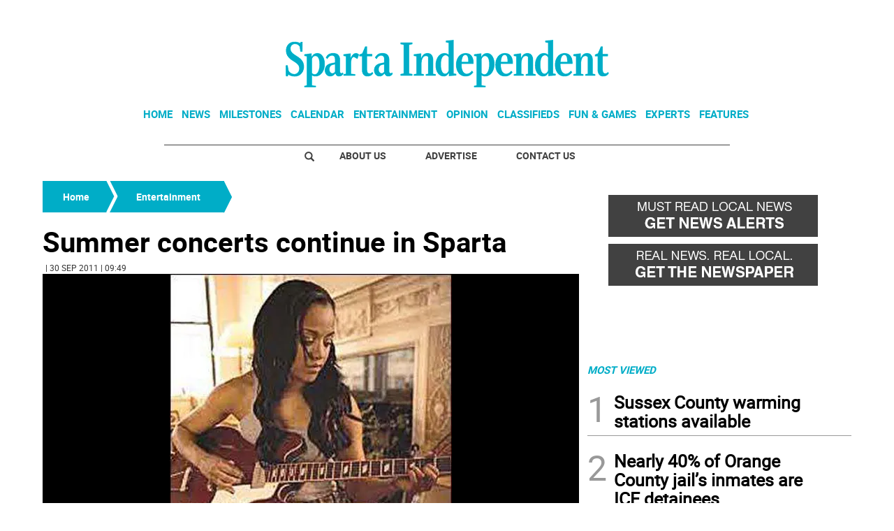

--- FILE ---
content_type: text/html
request_url: https://www.spartaindependent.com/entertainment/summer-concerts-continue-in-sparta-KSSI20110719307199999
body_size: 12931
content:
  <!doctype html>  <html class="ltr" dir="ltr" lang="en-US"> <head> <meta content="text/html; charset=UTF-8" http-equiv="content-type"> <title>Summer concerts continue in Sparta</title> <link rel="shortcut icon" href="https://www.spartaindependent.com/base-portlet/webrsrc/ctxvar/8d8d702c-3a2b-47fc-afbd-fd7947158032.jpeg"> <style amp-custom> .mln_uppercase_mln
		{
			text-transform:uppercase
		}
		
		.mln_small-caps_mln
		{
			font-variant:small-caps
		}
		</style> <meta name="description" content="Sparta  Danielia Cotton will take center stage at the Nicholson Pavilion in Dykstra Park on Friday, July 15 at 7 p.m. Cotton is returning to the Sparta Summer ..."> <meta name="title" content="Summer concerts continue in Sparta"> <meta property="og:type" content="Article"> <meta property="og:title" content="Summer concerts continue in Sparta"> <meta property="og:description" content="Sparta  Danielia Cotton will take center stage at the Nicholson Pavilion in Dykstra Park on Friday, July 15 at 7 p.m. Cotton is returning to the Sparta Summer ..."> <meta property="og:image" content="https://www.spartaindependent.com/binrepository/300x321/0c36/300d250/none/1126177/RETS/ENTERTAINMENT_307199999_AR_0_1_SI20110719307199999_MG1839732.jpg"> <meta property="og:url" content="https://www.spartaindependent.com/entertainment/summer-concerts-continue-in-sparta-KSSI20110719307199999"> <meta property="og:site_name" content="www.spartaindependent.com"> <meta name="ROBOTS" content="INDEX, FOLLOW"> <link rel="canonical" href="https://www.spartaindependent.com/entertainment/summer-concerts-continue-in-sparta-KSSI20110719307199999"> <meta name="viewport" content="width=device-width"> <meta name="twitter:card" content="summary_large_image"> <meta name="twitter:card" content="summary_large_image"> <meta name="twitter:site" content="@theSInews"> <link href="https://www.spartaindependent.com/base-portlet/webrsrc/theme/55e3489c916e4a3fab59b60f1b4b0839.css" rel="stylesheet" type="text/css"> <script type="text/javascript" src="/base-portlet/webrsrc/b9740ad96ea5b5f2db95cd4b031d9c78.js"></script> <script type="text/javascript">/*<![CDATA[*/var ITER=ITER||{};ITER.CONTEXT=ITER.CONTEXT||{};ITER.CONTEXT.sections=[{sectid:"sect-d2d0c3468542725f6abfbed6fcd4c01e"},{sectid:"sect-935c285869f5ecbab839bffcf67e8603"}];ITER.CONTEXT.isArticlePage=function(){return true};ITER.CONTEXT.articleId="SI20110719307199999";ITER.CONTEXT.contextIs=function(a){return a==="ArticlePage"};ITER.HOOK=ITER.HOOK||{};ITER.HOOK.onDisqusNewComment=function(a){};ITER.RESOURCE=ITER.RESOURCE||{};ITER.RESOURCE.Deferred=function(){var b;var a;var c=new Promise(function(e,d){b=e;a=d});c.resolve=b;c.reject=a;return c};ITER.RESOURCE.onLoad=ITER.RESOURCE.onLoad||[];ITER.RESOURCE.onInit=ITER.RESOURCE.onInit||[];ITER.RESOURCE.onLoad["util-http"]=new ITER.RESOURCE.Deferred();ITER.RESOURCE.onLoad["util-url"]=new ITER.RESOURCE.Deferred();ITER.RESOURCE.onLoad["util-cookie"]=new ITER.RESOURCE.Deferred();ITER.RESOURCE.onLoad["util-event"]=new ITER.RESOURCE.Deferred();ITER.RESOURCE.onLoad["util-message"]=new ITER.RESOURCE.Deferred();ITER.RESOURCE.onLoad.statistics=new ITER.RESOURCE.Deferred();ITER.RESOURCE.onLoad.reading=new ITER.RESOURCE.Deferred();ITER.RESOURCE.onLoad.konami=new ITER.RESOURCE.Deferred();ITER.RESOURCE.onLoad.adblock=new ITER.RESOURCE.Deferred();ITER.RESOURCE.onLoad.captcha=new ITER.RESOURCE.Deferred();ITER.RESOURCE.onLoad["iter-ui-tabs"]=new ITER.RESOURCE.Deferred();ITER.RESOURCE.onLoad["autocomplete-js"]=new ITER.RESOURCE.Deferred();ITER.RESOURCE.onLoad.form=new ITER.RESOURCE.Deferred();ITER.RESOURCE.onLoad["teaser-date"]=new ITER.RESOURCE.Deferred();ITER.RESOURCE.onLoad["search-date"]=new ITER.RESOURCE.Deferred();ITER.RESOURCE.onLoad.unregister=new ITER.RESOURCE.Deferred();ITER.RESOURCE.onLoad.recommendations=new ITER.RESOURCE.Deferred();ITER.RESOURCE.onLoad.surveys=new ITER.RESOURCE.Deferred();ITER.RESOURCE.onLoad["embed-article"]=new ITER.RESOURCE.Deferred();ITER.RESOURCE.CUSTOM=ITER.RESOURCE.CUSTOM||{};ITER.USER=ITER.USER||{};ITER.USER.id="";/*]]>*/</script> <script type="text/javascript" src="/html/js/iter-libraries/iter-util-url.js?v=4.1.17654757" defer onload="ITER.RESOURCE.onLoad['util-url'].resolve(true)"></script> <script type="text/javascript" src="/html/js/iter-libraries/iter-util-cookie.js?v=4.1.17654757" defer onload="ITER.RESOURCE.onLoad['util-cookie'].resolve(true)"></script> <script type="text/javascript" src="/html/js/iter-libraries/iter-konami.js?v=4.1.17654757" defer onload="ITER.RESOURCE.onLoad['konami'].resolve(true)"></script> <script type="text/javascript" src="/html/js/iter-libraries/iter-util-http.js?v=4.1.17654757" defer onload="ITER.RESOURCE.onLoad['util-http'].resolve(true)"></script> <script type="text/javascript" src="/html/js/iter-libraries/iter-statistics.js?v=4.1.17654757" defer onload="ITER.RESOURCE.onLoad['statistics'].resolve(true)"></script> <script type="text/javascript" src="/html/js/iter-libraries/iter-util-event.js?v=4.1.17654757" defer onload="ITER.RESOURCE.onLoad['util-event'].resolve(true)"></script> <script type="text/javascript" src="/html/js/iter-libraries/iter-reading.js?v=4.1.17654757" defer onload="ITER.RESOURCE.onLoad['reading'].resolve(true)"></script> <script type="text/javascript" src="/html/js/iter-libraries/iter-util-message.js?v=4.1.17654757" defer onload="ITER.RESOURCE.onLoad['util-message'].resolve(true)"></script> <script>/*<![CDATA[*/jQryIter.u="";/*]]>*/</script> <script type="text/javascript">/*<![CDATA[*/(function(a){a.contextSections=function(){return[{sectid:"sect-d2d0c3468542725f6abfbed6fcd4c01e"},{sectid:"sect-935c285869f5ecbab839bffcf67e8603"}]};a.contextIsArticlePage=function(){return true};a.articleId=function(){return"SI20110719307199999"};a.contextIs=function(b){if(b=="HomePage"){return false}else{if(b=="ArticlePage"){return true}else{if(b=="SearchPage"){return false}else{if(b=="SectionPage"){return false}else{if(b=="MetadataPage"){return false}}}}}}})(jQryIter);/*]]>*/</script> <script type="text/javascript" src="https://www.spartaindependent.com/base-portlet/webrsrc/theme/9b93e0eecf10705fa883ef30f3b67208.js"></script> <script type="text/javascript">/*<![CDATA[*/var disqus_shortname="thesinews";/*]]>*/</script> <script async src="https://www.googletagmanager.com/gtag/js?id=UA-29595072-1"></script> <script type="text/javascript">/*<![CDATA[*/window.dataLayer=window.dataLayer||[];function gtag(){dataLayer.push(arguments)}gtag("js",new Date());var canonical=(document.querySelector("link[rel=canonical]")||{}).href;if(typeof canonical==="undefined"){gtag("config","UA-29595072-1")}else{gtag("config","UA-29595072-1",{page_location:canonical})};/*]]>*/</script> </head> <body class=" controls-visible signed-out public-page" itemscope itemtype="http://schema.org/NewsArticle"> <script type="text/javascript">/*<![CDATA[*/jQryIter(document).on("click",".ui-accordion-header",function(){jQryIter(window).resize()});/*]]>*/</script> <div class="iter-page-frame"> <header class="iter-header-wrapper" id="iter-header-wrapper">  <div class="portlet-boundary portlet-static-end portlet-nested-portlets"> <div id="theme-6-header" class="ly-theme-6-header"> <div class="container-header container-fluid  nopadding"> <div class="container nopadding"> <div class="row top"> <div class="top-one-col col-md-12  portlet-column nopadding" id="top-one-col"> </div> <div class="top-two-col col-md-12  portlet-column nopadding" id="top-two-col"> <div id="" class="portlet-boundary portlet-static-end htmlcontainer-portlet"> <div> <script>/*<![CDATA[*/(function(e,f,g){a=e.createElement(f);m=e.getElementsByTagName(f)[0];a.src=g;a.setAttribute("async","");a.setAttribute("type","text/javascript");a.setAttribute("crossorigin","anonymous");m.parentNode.insertBefore(a,m)})(document,"script","https://adatoolbar.com/wp-json/onlineada/v1/accessibility-toolbar/e687213560c8b");/*]]>*/</script> </div> </div> <div id="" class="portlet-boundary portlet-static-end adcontainer-portlet mB20 mT20 center-table"> <div> <script async src="https://securepubads.g.doubleclick.net/tag/js/gpt.js"></script> <script>/*<![CDATA[*/window.googletag=window.googletag||{cmd:[]};googletag.cmd.push(function(){googletag.defineSlot("/359827676/SI_TopBanner",[[1,1],[728,90]],"div-gpt-ad-1614193354405-0").addService(googletag.pubads());googletag.pubads().enableSingleRequest();googletag.enableServices()});/*]]>*/</script> <div id="div-gpt-ad-1614193354405-0"> <script>/*<![CDATA[*/googletag.cmd.push(function(){googletag.display("div-gpt-ad-1614193354405-0")});/*]]>*/</script> </div> </div> </div> <div id="" class="portlet-boundary portlet-static-end htmlcontainer-portlet"> <div> <div> <a class="header-logo" href="/"> </a> </div> </div> </div> <div id="732734799" class="portlet-boundary portlet-static-end menu-portlet main-navigation"> <div id="menu_732734799" class="menu_secc "> <div class="nav-dropdown nav noSubNav"> <ul class="parent-nav lst cf"> <li class="lst-item tabnav  sect-97 sect-7ec329211cbe49532853e1fe61f5e896"> <div class="tab-grp"> <a href="/" class="tab-item lnk" title="Home"> <span class="iconBefore"></span> <strong class="sectionName">Home</strong> <span class="iconAfter"></span> </a> <span class="hasChildsIcon"></span> <div class="child-nav cf"> <ul class="lst-std lst level-2"> <div class="lst-items"> <li class="lst-item   sect-131 sect-a2fab7931864ab049880a6613cd64598"> <a href="http://strausnews.com/" rel="nofollow noopener noreferrer" class=" lnk" target="_blank" title="About Us"> <span class="iconBefore"></span> <span class="sectionName">About Us</span> <span class="iconAfter"></span> </a> </li> <li class="lst-item   sect-132 sect-4bd4c916cc888ddd63c5d5e9b802768c"> <a href="http://strausnews.com/advertise.html" rel="nofollow noopener noreferrer" class=" lnk" target="_blank" title="Advertise"> <span class="iconBefore"></span> <span class="sectionName">Advertise</span> <span class="iconAfter"></span> </a> </li> <li class="lst-item   sect-133 sect-f065ddc45d8f2e1685baf0bc581504de"> <a href="/contact-us" class=" lnk" title="Contact Us"> <span class="iconBefore"></span> <span class="sectionName">Contact Us</span> <span class="iconAfter"></span> </a> </li> <li class="lst-item   sect-134 sect-719e32d916b410c9508660cc134b5a62"> <a href="https://straussubscriptions.adperfect.com/channel/C0A801A91dfbb1B682Itt32DB51C/publication/C0A801A91da432A3CEoiL205FFD0" rel="nofollow noopener noreferrer" class=" lnk" target="_blank" title="Subscribe To Paper"> <span class="iconBefore"></span> <span class="sectionName">Subscribe To Paper</span> <span class="iconAfter"></span> </a> </li> <li class="lst-item   sect-135 sect-d9b0d5daa99976fd32ac5904530e29a0"> <a href="/sign-up-for-emails" class=" lnk" title="Sign Up for Emails"> <span class="iconBefore"></span> <span class="sectionName">Sign Up for Emails</span> <span class="iconAfter"></span> </a> </li> <li class="lst-item   sect-136 sect-fb87acb174241b40e68524b36106d1c2"> <a href="/where-to-pick-us-up" class=" lnk" title="Where to Pick Us Up"> <span class="iconBefore"></span> <span class="sectionName">Where to Pick Us Up</span> <span class="iconAfter"></span> </a> </li> <li class="lst-item   sect-137 sect-687831fd8afba321159fc2624f464fa3"> <a href="/submit-stuff" class=" lnk" title="Submit Stuff"> <span class="iconBefore"></span> <span class="sectionName">Submit Stuff</span> <span class="iconAfter"></span> </a> </li> </div> </ul> </div> </div> </li> <li class="lst-item tabnav  sect-98 sect-5d801d41995a40ef14e9979a38cbcdae"> <div class="tab-grp"> <a href="/news" class="tab-item lnk" title="News"> <span class="iconBefore"></span> <strong class="sectionName">News</strong> <span class="iconAfter"></span> </a> <span class="hasChildsIcon"></span> <div class="child-nav cf"> <ul class="lst-std lst level-2"> <div class="lst-items"> <li class="lst-item   sect-127 sect-32661e0ade1b6b5f955b8459b873645f"> <a href="/news/business" class=" lnk" title="Business"> <span class="iconBefore"></span> <span class="sectionName">Business</span> <span class="iconAfter"></span> </a> </li> <li class="lst-item   sect-128 sect-41f5692a4fb7e2ba098a7f5728dac930"> <a href="/news/local-news" class=" lnk" title="Local News"> <span class="iconBefore"></span> <span class="sectionName">Local News</span> <span class="iconAfter"></span> </a> </li> <li class="lst-item   sect-129 sect-5d65aa1d25dfeeaab91f2a376f58efa0"> <a href="/news/police-fire" class=" lnk" title="Police &amp; Fire"> <span class="iconBefore"></span> <span class="sectionName">Police &amp; Fire</span> <span class="iconAfter"></span> </a> </li> <li class="lst-item   sect-130 sect-9ebc62130032cf67847ecb9f082a2a48"> <a href="/news/sports" class=" lnk" title="Sports"> <span class="iconBefore"></span> <span class="sectionName">Sports</span> <span class="iconAfter"></span> </a> </li> </div> </ul> </div> </div> </li> <li class="lst-item tabnav  sect-100 sect-a58c292ef3a91aad953b6016689a2313"> <div class="tab-grp"> <a href="/milestones" class="tab-item lnk" title="Milestones"> <span class="iconBefore"></span> <strong class="sectionName">Milestones</strong> <span class="iconAfter"></span> </a> <span class="hasChildsIcon"></span> <div class="child-nav cf"> <ul class="lst-std lst level-2"> <div class="lst-items"> <li class="lst-item   sect-124 sect-07c7d562618df5b0d792d42d7f51f2b7"> <a href="/milestones/obituaries" class=" lnk" title="Obituaries"> <span class="iconBefore"></span> <span class="sectionName">Obituaries</span> <span class="iconAfter"></span> </a> </li> <li class="lst-item   sect-125 sect-f36bed6bda0660fa3c29a60cfe3c8b73"> <a href="/milestones/announcements" class=" lnk" title="Announcements"> <span class="iconBefore"></span> <span class="sectionName">Announcements</span> <span class="iconAfter"></span> </a> </li> <li class="lst-item   sect-126 sect-f7d5674d09a7513d9798ea80576e6df2"> <a href="/milestones/honor-roll-dean-s-list" class=" lnk" title="Honor Roll/Dean's List"> <span class="iconBefore"></span> <span class="sectionName">Honor Roll/Dean's List</span> <span class="iconAfter"></span> </a> </li> </div> </ul> </div> </div> </li> <li class="lst-item tabnav  sect-847 sect-7d7651c242f6881103dbb5c205d0fef2"> <a href="/events-calendar" class="tab-item lnk" title="Calendar"> <span class="iconBefore"></span> <span class="sectionName">Calendar</span> <span class="iconAfter"></span> </a> </li> <li class="lst-item tabnav  sect-102 sect-935c285869f5ecbab839bffcf67e8603"> <a href="/entertainment" class="tab-item lnk" title="Entertainment"> <span class="iconBefore"></span> <span class="sectionName">Entertainment</span> <span class="iconAfter"></span> </a> </li> <li class="lst-item tabnav  sect-103 sect-665f40de46d66d599701fb26780ba152"> <div class="tab-grp"> <a href="/opinion" class="tab-item lnk" title="Opinion"> <span class="iconBefore"></span> <strong class="sectionName">Opinion</strong> <span class="iconAfter"></span> </a> <span class="hasChildsIcon"></span> <div class="child-nav cf"> <ul class="lst-std lst level-2"> <div class="lst-items"> <li class="lst-item   sect-121 sect-10637bf687e38f25548abca244a73cb4"> <a href="/opinion/cartoons" class=" lnk" title="Cartoons"> <span class="iconBefore"></span> <span class="sectionName">Cartoons</span> <span class="iconAfter"></span> </a> </li> <li class="lst-item   sect-122 sect-9fe58a86746f99a3c0881df01bcf7e3b"> <a href="/opinion/columns" class=" lnk" title="Columns"> <span class="iconBefore"></span> <span class="sectionName">Columns</span> <span class="iconAfter"></span> </a> </li> <li class="lst-item   sect-123 sect-bd1861764b0a7d2e7f14483c7b03114e"> <a href="/opinion/letters-to-the-editor" class=" lnk" title="Letters to the Editor"> <span class="iconBefore"></span> <span class="sectionName">Letters to the Editor</span> <span class="iconAfter"></span> </a> </li> </div> </ul> </div> </div> </li> <li class="lst-item tabnav  sect-104 sect-4457dc032a475acd72b0c26de00d5475"> <a href="http://strausnews.marketplace.adperfect.com/" rel="nofollow noopener noreferrer" class="tab-item lnk" target="_blank" title="Classifieds"> <span class="iconBefore"></span> <span class="sectionName">Classifieds</span> <span class="iconAfter"></span> </a> </li> <li class="lst-item tabnav  sect-105 sect-4ab12566ac0b8655b55cd6809dace40e"> <div class="tab-grp"> <a href="/fun-games" class="tab-item lnk" title="Fun &amp; Games"> <span class="iconBefore"></span> <strong class="sectionName">Fun &amp; Games</strong> <span class="iconAfter"></span> </a> <span class="hasChildsIcon"></span> <div class="child-nav cf"> <ul class="lst-std lst level-2"> <div class="lst-items"> <li class="lst-item   sect-798 sect-0823b41a44d098ef00e0d042682e8966"> <a href="/pets" class=" lnk" title="Pets"> <span class="iconBefore"></span> <span class="sectionName">Pets</span> <span class="iconAfter"></span> </a> </li> </div> </ul> </div> </div> </li> <li class="lst-item tabnav  sect-106 sect-f1f24bf39861f44c384dc54c6d74ed33"> <div class="tab-grp"> <a href="/experts" class="tab-item lnk" title="Experts"> <span class="iconBefore"></span> <strong class="sectionName">Experts</strong> <span class="iconAfter"></span> </a> <span class="hasChildsIcon"></span> <div class="child-nav cf"> <ul class="lst-std lst level-2"> <div class="lst-items"> <li class="lst-item   sect-838 sect-8a11190fa71fceb57667fcdb10f1a3a4"> <a href="/experts/local-home-pros" class=" lnk" title="Local Home Pros"> <span class="iconBefore"></span> <span class="sectionName">Local Home Pros</span> <span class="iconAfter"></span> </a> </li> </div> </ul> </div> </div> </li> <li class="lst-item tabnav  sect-107 sect-349c201515822a72eb356125b0c0b14a"> <div class="tab-grp"> <a href="/features" class="tab-item lnk" title="Features"> <span class="iconBefore"></span> <strong class="sectionName">Features</strong> <span class="iconAfter"></span> </a> <span class="hasChildsIcon"></span> <div class="child-nav cf"> <ul class="lst-std lst level-2"> <div class="lst-items"> <li class="lst-item   sect-112 sect-3e74054a5b2e828f31be6acea35f3012"> <a href="/features/back-to-school" class=" lnk" title="Back to School"> <span class="iconBefore"></span> <span class="sectionName">Back to School</span> <span class="iconAfter"></span> </a> </li> <li class="lst-item   sect-664 sect-213658549f4b8518eeb19fe81be729f7"> <a href="/features/bride-guide" class=" lnk" title="Bride Guide"> <span class="iconBefore"></span> <span class="sectionName">Bride Guide</span> <span class="iconAfter"></span> </a> </li> <li class="lst-item   sect-113 sect-0102ac9f3efcc4bf84c110cd950dfd62"> <a href="/features/foodie" class=" lnk" title="Foodie"> <span class="iconBefore"></span> <span class="sectionName">Foodie</span> <span class="iconAfter"></span> </a> </li> <li class="lst-item   sect-114 sect-673193710a3bf771586f7ca1bda0362b"> <a href="/features/healthy-you" class=" lnk" title="Healthy You"> <span class="iconBefore"></span> <span class="sectionName">Healthy You</span> <span class="iconAfter"></span> </a> </li> <li class="lst-item   sect-115 sect-6d0157f80d31454f136d9b3f76c5bc3b"> <a href="/features/home-garden" class=" lnk" title="Home and Garden"> <span class="iconBefore"></span> <span class="sectionName">Home and Garden</span> <span class="iconAfter"></span> </a> </li> <li class="lst-item   sect-821 sect-03ec388e06b7feb8179bb624c5884278"> <a href="/features/senior-living" class=" lnk" title="Senior Living"> <span class="iconBefore"></span> <span class="sectionName">Senior Living</span> <span class="iconAfter"></span> </a> </li> <li class="lst-item   sect-116 sect-60f92242d69ec1fcb0f53758f088a5c3"> <a href="/features/teen" class=" lnk" title="Teen"> <span class="iconBefore"></span> <span class="sectionName">Teen</span> <span class="iconAfter"></span> </a> </li> <li class="lst-item   sect-117 sect-018a29ab92391dfac9f386884460774a"> <a href="https://strausnews.com/orangecountyinsiderguide/" rel="nofollow noopener noreferrer" class=" lnk" target="_blank" title="Orange County Insider Guide"> <span class="iconBefore"></span> <span class="sectionName">Orange County Insider Guide</span> <span class="iconAfter"></span> </a> </li> <li class="lst-item   sect-118 sect-bcb8005252cce6d80361a019a101321f"> <a href="https://strausnews.com/passaicountyinsiderguide/" rel="nofollow noopener noreferrer" class=" lnk" target="_blank" title="Passaic County Insider Guide"> <span class="iconBefore"></span> <span class="sectionName">Passaic County Insider Guide</span> <span class="iconAfter"></span> </a> </li> <li class="lst-item   sect-119 sect-36ab55fc6fbcd6a61afab8d206cf643a"> <a href="https://strausnews.com/pikecountyinsiderguide/" rel="nofollow noopener noreferrer" class=" lnk" target="_blank" title="Pike County Insider Guide"> <span class="iconBefore"></span> <span class="sectionName">Pike County Insider Guide</span> <span class="iconAfter"></span> </a> </li> <li class="lst-item   sect-120 sect-ce570b4e2924c29954792aa4bcfc98b9"> <a href="https://strausnews.com/sussexcountyinsiderguide/" rel="nofollow noopener noreferrer" class=" lnk" target="_blank" title="Sussex County Insider Guide"> <span class="iconBefore"></span> <span class="sectionName">Sussex County Insider Guide</span> <span class="iconAfter"></span> </a> </li> </div> </ul> </div> </div> </li> </ul> </div> </div> <script type="text/javascript">/*<![CDATA[*/prepareMenuJs("732734799");/*]]>*/</script> </div> </div> <div class="top-three-col col-md-12  portlet-column nopadding" id="top-three-col"> </div> <div class="top-four-col col-md-12 portlet-column nopadding" id="top-four-col"> <div id="" class="portlet-boundary portlet-static-end htmlcontainer-portlet"> <div> <div class="header-separator"></div> <ul class="html-navigation"> <li class="search-icon-wrapper"> <div class="search-icon"></div></li> <li><a class="login" href="http://strausnews.com/" target="_blank">About Us</a></li> <li class="yellow"><a class="paywall" href="http://strausnews.com/advertise.html" target="_blank">Advertise</a></li> <li class="yellow"><a class="classiffied" href="/contact-us">Contact Us</a></li> </ul> </div> </div> </div> </div> </div> </div> <div class="container-floating-header inactive"> <div class="container nopadding"> <div class="floating-header"> <div class="row top-floating"> <div class="top-floating-left-col portlet-column nopadding" id="top-floating-left-col"> <div id="" class="portlet-boundary portlet-static-end htmlcontainer-portlet mobile-menu-wrapper"> <div> <div> <div class="mobile-menu"></div> <a class="header-logo" href="/"></a> </div> </div> </div> <div id="" class="portlet-boundary portlet-static-end adcontainer-portlet mB10 mT10 center-table"> <div> <script async src="https://securepubads.g.doubleclick.net/tag/js/gpt.js"></script> <script>/*<![CDATA[*/window.googletag=window.googletag||{cmd:[]};googletag.cmd.push(function(){googletag.defineSlot("/359827676/SI_MobileTopBanner",[[320,50],[1,1]],"div-gpt-ad-1614196475730-0").addService(googletag.pubads());googletag.pubads().enableSingleRequest();googletag.enableServices()});/*]]>*/</script> <div id="div-gpt-ad-1614196475730-0"> <script>/*<![CDATA[*/googletag.cmd.push(function(){googletag.display("div-gpt-ad-1614196475730-0")});/*]]>*/</script> </div> </div> </div> <div id="" class="portlet-boundary portlet-static-end htmlcontainer-portlet html-navigation-wrapper"> <div> <ul class="html-navigation"> <li><a class="readmore" href="/sign-up-for-emails">NEWSLETTER</a></li> <li><a class="paywall" href="https://www.paypal.com/cgi-bin/webscr?cmd=_s-xclick&amp;hosted_button_id=6RU6RQF42Y32L&amp;source=url" target="_blank">DONATE</a></li> </ul> </div> </div> </div> </div> </div> </div> </div> <div class="container-menu container-fluid inactive"> <div class="row top-search"> <div class="top-search-left-col col-xs-9 col-md-11 portlet-column nopadding" id="top-search-left-col"> <div id="" class="portlet-boundary portlet-static-end htmlcontainer-portlet"> <div> </div> </div> <div id="" class="portlet-boundary portlet-static-end adcontainer-portlet"> </div> <div id="2439507600" class="portlet-boundary portlet-static-end advanced-search-portlet"> <span class="iter-field iter-field-text"> <span class="iter-field-content"> <span class="iter-field-element"> <input id="_2439507600_keywords" type="text" value="" name="keywords" inlinefield="true" class="iter-field-input iter-field-input-text" onkeydown="javascript:_2439507600_onKeyEnterSearch(event)" placeholder=""> </span> </span> </span> <span class="iter-button iter-button-submit"> <span class="iter-button-content"> <input id="_2439507600_search" type="submit" name="search" value="" class="iter-button-input iter-button-input-submit" onclick="javascript:_2439507600_onClickSearch()"> </span> </span> <script type="text/javascript">/*<![CDATA[*/function _2439507600_cleanKeywords(i){var j="";var h="";for(var f=0;f<i.length;f++){var g=i[f];if(!(g=="/"||g=="\\"||g=="~"||g=="!"||g=="("||g==")")){h+=g}else{h+=" "}}h=encodeURIComponent(h);for(var f=0;f<h.length;f++){var g=h[f];if(g=="'"){j+="%27"}else{j+=g}}return j}function _2439507600_onClickSearch(){var e=_2439507600_cleanKeywords(jQryIter("#_2439507600_keywords").val());if(e.length>0){var d="/search-results/-/search/";var f="/false/false/19840123/20260123/date/true/true/0/0/meta/0/0/0/1";window.location.href=d+e+f}}function _2439507600_onKeyEnterSearch(b){if(b.keyCode==13){_2439507600_onClickSearch()}};/*]]>*/</script> </div> </div> <div class="top-search-right-col col-xs-3 col-md-1 portlet-column nopadding" id="top-search-right-col"> <div id="" class="portlet-boundary portlet-static-end htmlcontainer-portlet"> <div> </div> </div> <div id="" class="portlet-boundary portlet-static-end htmlcontainer-portlet"> <div> <div class="close-menu"> x 
           </div> </div> </div> <div id="" class="portlet-boundary portlet-static-end htmlcontainer-portlet"> <div> </div> </div> </div> </div> <div class="row middle-menu"> <div class="middle-menu-left-col col-sm-4 portlet-column nopadding" id="top-search-left-col"> <div id="3668387188" class="portlet-boundary portlet-static-end menu-portlet"> <div id="menu_3668387188" class="menu_secc_unfolded "> <div class="nav-dropdown nav noSubNav"> <ul class="parent-nav lst cf"> <li class="lst-item tabnav  sect-43 sect-556f9a3b33cc57271d5e128c12187c66"> <div class="tab-grp"> <a href="/" class="tab-item lnk" title="Sections"> <span class="iconBefore"></span> <strong class="sectionName">Sections</strong> <span class="iconAfter"></span> </a> <span class="hasChildsIcon"></span> <div class="child-nav cf"> <ul class="lst-std lst level-2"> <div class="lst-items"> <li class="lst-item   sect-97 sect-7ec329211cbe49532853e1fe61f5e896"> <div class="tab-grp"> <a href="/" class=" lnk" title="Home"> <span class="iconBefore"></span> <strong class="sectionName">Home</strong> <span class="iconAfter"></span> </a> <span class="hasChildsIcon"></span> <div class="child-nav cf"> <ul class="lst-std lst level-3"> <div class="lst-items"> <li class="lst-item   sect-131 sect-a2fab7931864ab049880a6613cd64598"> <a href="http://strausnews.com/" rel="nofollow noopener noreferrer" class=" lnk" target="_blank" title="About Us"> <span class="iconBefore"></span> <span class="sectionName">About Us</span> <span class="iconAfter"></span> </a> </li> <li class="lst-item   sect-132 sect-4bd4c916cc888ddd63c5d5e9b802768c"> <a href="http://strausnews.com/advertise.html" rel="nofollow noopener noreferrer" class=" lnk" target="_blank" title="Advertise"> <span class="iconBefore"></span> <span class="sectionName">Advertise</span> <span class="iconAfter"></span> </a> </li> <li class="lst-item   sect-133 sect-f065ddc45d8f2e1685baf0bc581504de"> <a href="/contact-us" class=" lnk" title="Contact Us"> <span class="iconBefore"></span> <span class="sectionName">Contact Us</span> <span class="iconAfter"></span> </a> </li> <li class="lst-item   sect-134 sect-719e32d916b410c9508660cc134b5a62"> <a href="https://straussubscriptions.adperfect.com/channel/C0A801A91dfbb1B682Itt32DB51C/publication/C0A801A91da432A3CEoiL205FFD0" rel="nofollow noopener noreferrer" class=" lnk" target="_blank" title="Subscribe To Paper"> <span class="iconBefore"></span> <span class="sectionName">Subscribe To Paper</span> <span class="iconAfter"></span> </a> </li> <li class="lst-item   sect-135 sect-d9b0d5daa99976fd32ac5904530e29a0"> <a href="/sign-up-for-emails" class=" lnk" title="Sign Up for Emails"> <span class="iconBefore"></span> <span class="sectionName">Sign Up for Emails</span> <span class="iconAfter"></span> </a> </li> <li class="lst-item   sect-136 sect-fb87acb174241b40e68524b36106d1c2"> <a href="/where-to-pick-us-up" class=" lnk" title="Where to Pick Us Up"> <span class="iconBefore"></span> <span class="sectionName">Where to Pick Us Up</span> <span class="iconAfter"></span> </a> </li> <li class="lst-item   sect-137 sect-687831fd8afba321159fc2624f464fa3"> <a href="/submit-stuff" class=" lnk" title="Submit Stuff"> <span class="iconBefore"></span> <span class="sectionName">Submit Stuff</span> <span class="iconAfter"></span> </a> </li> </div> </ul> </div> </div> </li> <li class="lst-item   sect-98 sect-5d801d41995a40ef14e9979a38cbcdae"> <div class="tab-grp"> <a href="/news" class=" lnk" title="News"> <span class="iconBefore"></span> <strong class="sectionName">News</strong> <span class="iconAfter"></span> </a> <span class="hasChildsIcon"></span> <div class="child-nav cf"> <ul class="lst-std lst level-3"> <div class="lst-items"> <li class="lst-item   sect-127 sect-32661e0ade1b6b5f955b8459b873645f"> <a href="/news/business" class=" lnk" title="Business"> <span class="iconBefore"></span> <span class="sectionName">Business</span> <span class="iconAfter"></span> </a> </li> <li class="lst-item   sect-128 sect-41f5692a4fb7e2ba098a7f5728dac930"> <a href="/news/local-news" class=" lnk" title="Local News"> <span class="iconBefore"></span> <span class="sectionName">Local News</span> <span class="iconAfter"></span> </a> </li> <li class="lst-item   sect-129 sect-5d65aa1d25dfeeaab91f2a376f58efa0"> <a href="/news/police-fire" class=" lnk" title="Police &amp; Fire"> <span class="iconBefore"></span> <span class="sectionName">Police &amp; Fire</span> <span class="iconAfter"></span> </a> </li> <li class="lst-item   sect-130 sect-9ebc62130032cf67847ecb9f082a2a48"> <a href="/news/sports" class=" lnk" title="Sports"> <span class="iconBefore"></span> <span class="sectionName">Sports</span> <span class="iconAfter"></span> </a> </li> </div> </ul> </div> </div> </li> <li class="lst-item   sect-100 sect-a58c292ef3a91aad953b6016689a2313"> <div class="tab-grp"> <a href="/milestones" class=" lnk" title="Milestones"> <span class="iconBefore"></span> <strong class="sectionName">Milestones</strong> <span class="iconAfter"></span> </a> <span class="hasChildsIcon"></span> <div class="child-nav cf"> <ul class="lst-std lst level-3"> <div class="lst-items"> <li class="lst-item   sect-124 sect-07c7d562618df5b0d792d42d7f51f2b7"> <a href="/milestones/obituaries" class=" lnk" title="Obituaries"> <span class="iconBefore"></span> <span class="sectionName">Obituaries</span> <span class="iconAfter"></span> </a> </li> <li class="lst-item   sect-125 sect-f36bed6bda0660fa3c29a60cfe3c8b73"> <a href="/milestones/announcements" class=" lnk" title="Announcements"> <span class="iconBefore"></span> <span class="sectionName">Announcements</span> <span class="iconAfter"></span> </a> </li> <li class="lst-item   sect-126 sect-f7d5674d09a7513d9798ea80576e6df2"> <a href="/milestones/honor-roll-dean-s-list" class=" lnk" title="Honor Roll/Dean's List"> <span class="iconBefore"></span> <span class="sectionName">Honor Roll/Dean's List</span> <span class="iconAfter"></span> </a> </li> </div> </ul> </div> </div> </li> <li class="lst-item   sect-847 sect-7d7651c242f6881103dbb5c205d0fef2"> <a href="/events-calendar" class=" lnk" title="Calendar"> <span class="iconBefore"></span> <span class="sectionName">Calendar</span> <span class="iconAfter"></span> </a> </li> <li class="lst-item   sect-102 sect-935c285869f5ecbab839bffcf67e8603"> <a href="/entertainment" class=" lnk" title="Entertainment"> <span class="iconBefore"></span> <span class="sectionName">Entertainment</span> <span class="iconAfter"></span> </a> </li> <li class="lst-item   sect-103 sect-665f40de46d66d599701fb26780ba152"> <div class="tab-grp"> <a href="/opinion" class=" lnk" title="Opinion"> <span class="iconBefore"></span> <strong class="sectionName">Opinion</strong> <span class="iconAfter"></span> </a> <span class="hasChildsIcon"></span> <div class="child-nav cf"> <ul class="lst-std lst level-3"> <div class="lst-items"> <li class="lst-item   sect-121 sect-10637bf687e38f25548abca244a73cb4"> <a href="/opinion/cartoons" class=" lnk" title="Cartoons"> <span class="iconBefore"></span> <span class="sectionName">Cartoons</span> <span class="iconAfter"></span> </a> </li> <li class="lst-item   sect-122 sect-9fe58a86746f99a3c0881df01bcf7e3b"> <a href="/opinion/columns" class=" lnk" title="Columns"> <span class="iconBefore"></span> <span class="sectionName">Columns</span> <span class="iconAfter"></span> </a> </li> <li class="lst-item   sect-123 sect-bd1861764b0a7d2e7f14483c7b03114e"> <a href="/opinion/letters-to-the-editor" class=" lnk" title="Letters to the Editor"> <span class="iconBefore"></span> <span class="sectionName">Letters to the Editor</span> <span class="iconAfter"></span> </a> </li> </div> </ul> </div> </div> </li> <li class="lst-item   sect-104 sect-4457dc032a475acd72b0c26de00d5475"> <a href="http://strausnews.marketplace.adperfect.com/" rel="nofollow noopener noreferrer" class=" lnk" target="_blank" title="Classifieds"> <span class="iconBefore"></span> <span class="sectionName">Classifieds</span> <span class="iconAfter"></span> </a> </li> <li class="lst-item   sect-105 sect-4ab12566ac0b8655b55cd6809dace40e"> <div class="tab-grp"> <a href="/fun-games" class=" lnk" title="Fun &amp; Games"> <span class="iconBefore"></span> <strong class="sectionName">Fun &amp; Games</strong> <span class="iconAfter"></span> </a> <span class="hasChildsIcon"></span> <div class="child-nav cf"> <ul class="lst-std lst level-3"> <div class="lst-items"> <li class="lst-item   sect-798 sect-0823b41a44d098ef00e0d042682e8966"> <a href="/pets" class=" lnk" title="Pets"> <span class="iconBefore"></span> <span class="sectionName">Pets</span> <span class="iconAfter"></span> </a> </li> </div> </ul> </div> </div> </li> <li class="lst-item   sect-106 sect-f1f24bf39861f44c384dc54c6d74ed33"> <div class="tab-grp"> <a href="/experts" class=" lnk" title="Experts"> <span class="iconBefore"></span> <strong class="sectionName">Experts</strong> <span class="iconAfter"></span> </a> <span class="hasChildsIcon"></span> <div class="child-nav cf"> <ul class="lst-std lst level-3"> <div class="lst-items"> <li class="lst-item   sect-838 sect-8a11190fa71fceb57667fcdb10f1a3a4"> <a href="/experts/local-home-pros" class=" lnk" title="Local Home Pros"> <span class="iconBefore"></span> <span class="sectionName">Local Home Pros</span> <span class="iconAfter"></span> </a> </li> </div> </ul> </div> </div> </li> <li class="lst-item   sect-107 sect-349c201515822a72eb356125b0c0b14a"> <div class="tab-grp"> <a href="/features" class=" lnk" title="Features"> <span class="iconBefore"></span> <strong class="sectionName">Features</strong> <span class="iconAfter"></span> </a> <span class="hasChildsIcon"></span> <div class="child-nav cf"> <ul class="lst-std lst level-3"> <div class="lst-items"> <li class="lst-item   sect-112 sect-3e74054a5b2e828f31be6acea35f3012"> <a href="/features/back-to-school" class=" lnk" title="Back to School"> <span class="iconBefore"></span> <span class="sectionName">Back to School</span> <span class="iconAfter"></span> </a> </li> <li class="lst-item   sect-664 sect-213658549f4b8518eeb19fe81be729f7"> <a href="/features/bride-guide" class=" lnk" title="Bride Guide"> <span class="iconBefore"></span> <span class="sectionName">Bride Guide</span> <span class="iconAfter"></span> </a> </li> <li class="lst-item   sect-113 sect-0102ac9f3efcc4bf84c110cd950dfd62"> <a href="/features/foodie" class=" lnk" title="Foodie"> <span class="iconBefore"></span> <span class="sectionName">Foodie</span> <span class="iconAfter"></span> </a> </li> <li class="lst-item   sect-114 sect-673193710a3bf771586f7ca1bda0362b"> <a href="/features/healthy-you" class=" lnk" title="Healthy You"> <span class="iconBefore"></span> <span class="sectionName">Healthy You</span> <span class="iconAfter"></span> </a> </li> <li class="lst-item   sect-115 sect-6d0157f80d31454f136d9b3f76c5bc3b"> <a href="/features/home-garden" class=" lnk" title="Home and Garden"> <span class="iconBefore"></span> <span class="sectionName">Home and Garden</span> <span class="iconAfter"></span> </a> </li> <li class="lst-item   sect-821 sect-03ec388e06b7feb8179bb624c5884278"> <a href="/features/senior-living" class=" lnk" title="Senior Living"> <span class="iconBefore"></span> <span class="sectionName">Senior Living</span> <span class="iconAfter"></span> </a> </li> <li class="lst-item   sect-116 sect-60f92242d69ec1fcb0f53758f088a5c3"> <a href="/features/teen" class=" lnk" title="Teen"> <span class="iconBefore"></span> <span class="sectionName">Teen</span> <span class="iconAfter"></span> </a> </li> <li class="lst-item   sect-117 sect-018a29ab92391dfac9f386884460774a"> <a href="https://strausnews.com/orangecountyinsiderguide/" rel="nofollow noopener noreferrer" class=" lnk" target="_blank" title="Orange County Insider Guide"> <span class="iconBefore"></span> <span class="sectionName">Orange County Insider Guide</span> <span class="iconAfter"></span> </a> </li> <li class="lst-item   sect-118 sect-bcb8005252cce6d80361a019a101321f"> <a href="https://strausnews.com/passaicountyinsiderguide/" rel="nofollow noopener noreferrer" class=" lnk" target="_blank" title="Passaic County Insider Guide"> <span class="iconBefore"></span> <span class="sectionName">Passaic County Insider Guide</span> <span class="iconAfter"></span> </a> </li> <li class="lst-item   sect-119 sect-36ab55fc6fbcd6a61afab8d206cf643a"> <a href="https://strausnews.com/pikecountyinsiderguide/" rel="nofollow noopener noreferrer" class=" lnk" target="_blank" title="Pike County Insider Guide"> <span class="iconBefore"></span> <span class="sectionName">Pike County Insider Guide</span> <span class="iconAfter"></span> </a> </li> <li class="lst-item   sect-120 sect-ce570b4e2924c29954792aa4bcfc98b9"> <a href="https://strausnews.com/sussexcountyinsiderguide/" rel="nofollow noopener noreferrer" class=" lnk" target="_blank" title="Sussex County Insider Guide"> <span class="iconBefore"></span> <span class="sectionName">Sussex County Insider Guide</span> <span class="iconAfter"></span> </a> </li> </div> </ul> </div> </div> </li> </div> </ul> </div> </div> </li> </ul> </div> </div> </div> </div> <div class="middle-menu-center-col col-sm-4 portlet-column nopadding" id="middle-menu-center-col"> <div id="2517710474" class="portlet-boundary portlet-static-end menu-portlet"> <div id="menu_2517710474" class="menu_secc_unfolded "> <div class="nav-dropdown nav noSubNav"> <ul class="parent-nav lst cf"> <li class="lst-item tabnav  sect-44 sect-fbdea5731411b5b2becfd97ec3556e29"> <div class="tab-grp"> <a href="/" class="tab-item lnk" title="Do Stuff"> <span class="iconBefore"></span> <strong class="sectionName">Do Stuff</strong> <span class="iconAfter"></span> </a> <span class="hasChildsIcon"></span> <div class="child-nav cf"> <ul class="lst-std lst level-2"> <div class="lst-items"> <li class="lst-item   sect-92 sect-5bf61ee39ce663ec77dc035212b622b2"> <a href="https://straussubscriptions.adperfect.com/channel/C0A801A91dfbb1B682Itt32DB51C/publication/C0A801A91da432A3CEoiL205FFD0" rel="nofollow noopener noreferrer" class=" lnk" target="_blank" title="Subscribe to Paper"> <span class="iconBefore"></span> <span class="sectionName">Subscribe to Paper</span> <span class="iconAfter"></span> </a> </li> <li class="lst-item   sect-93 sect-1ba934ddd8159905546781c50745965c"> <a href="/sign-up-for-emails" class=" lnk" title="Sign Up for Emails"> <span class="iconBefore"></span> <span class="sectionName">Sign Up for Emails</span> <span class="iconAfter"></span> </a> </li> <li class="lst-item   sect-94 sect-7d6128bbd4d0b606df19947a0278d75b"> <a href="/where-to-pick-us-up" class=" lnk" title="Where to Pick Us Up"> <span class="iconBefore"></span> <span class="sectionName">Where to Pick Us Up</span> <span class="iconAfter"></span> </a> </li> <li class="lst-item   sect-95 sect-fc95d73225f90956c5b2a6bbb5b18c50"> <a href="/submit-stuff" class=" lnk" title="Submit Stuff"> <span class="iconBefore"></span> <span class="sectionName">Submit Stuff</span> <span class="iconAfter"></span> </a> </li> <li class="lst-item   sect-96 sect-6360459e91e5715ab1c644666dd05f4e"> <a href="http://strausnews.com/legalnotices.html" rel="nofollow noopener noreferrer" class=" lnk" target="_blank" title="Place a Classified or Legal Notice"> <span class="iconBefore"></span> <span class="sectionName">Place a Classified or Legal Notice</span> <span class="iconAfter"></span> </a> </li> </div> </ul> </div> </div> </li> </ul> </div> </div> </div> </div> <div class="middle-menu-right-col col-sm-4 portlet-column nopadding" id="middle-menu-right-col"> </div> </div> <div class="row bottom-social"> <div class="bottom-social-left-col portlet-column nopadding" id="bottom-social-left-col"> <div id="" class="portlet-boundary portlet-static-end htmlcontainer-portlet"> <div> <div class="social-network-wrapper"> <div class="social-network-label"> © COPYRIGHT 2022 STRAUS NEWS 
            </div> </div> </div> </div> </div> </div> </div> </div> </div> </header> <div class="iter-content-wrapper iter-droppable-zone" id="iter-content-wrapper"> <div id="main-content" class="content ly-catalog-detail-1" role="main"> <div class="container"> <div class="row search"> <div class="search-left-col portlet-column nopadding" id="search-left-col"> </div> </div> <div class="row top"> <div class="top-left-col col-sm-7 portlet-column nopadding" id="top-left-col"> </div> <div class="top-right-col col-sm-5 portlet-column nopadding" id="top-right-col"> </div> </div> <div class="row middle"> <div class="middle-left-col col-sm-8 portlet-column nopadding" id="middle-left-col"> <div class="row middle-one"> <div class="middle-left-col-one  portlet-column nopadding" id="middle-left-col-one"> <div id="" class="portlet-boundary portlet-static-end content-viewer-portlet last full-access norestricted"> </div> <div id="" class="portlet-boundary portlet-static-end breadcrumb-portlet mT20 advanced-68"> <ol class="iter-theme-news-breadcrumb" itemscope itemtype="http://schema.org/BreadcrumbList"> <li class="first" itemprop="itemListElement" itemscope itemtype="http://schema.org/ListItem"><a itemprop="item" href="https://www.spartaindependent.com"><span itemprop="name">Home</span></a> <meta itemprop="position" content="1"></li> <li class="last" itemprop="itemListElement" itemscope itemtype="http://schema.org/ListItem">&nbsp;<a itemprop="item" href="https://www.spartaindependent.com/entertainment"><span itemprop="name">Entertainment</span></a> <meta itemprop="position" content="2"></li> </ol> </div> <div id="" class="portlet-boundary portlet-static-end content-viewer-portlet mT20 last full-access norestricted"> <div class="template-15 detail"> <div class="left-block"> <h1 class="headline font-1 medium bold" itemprop="headline"> <span class="priority-content" mlnid="XYZ_ITR_ZYX;order=1.0">Summer concerts continue in Sparta</span> </h1> <div class="datefrom small" itemprop="dateModified"> | 30 Sep 2011 | 09:49 
             </div> </div> <div class="cl"></div> </div> </div> <div id="" class="portlet-boundary portlet-static-end content-viewer-portlet last full-access norestricted"> <div class="template-32 detail w66 m66"> <div class="left-block" itemprop="image"> <div class="multimediaMacroWrapper"> <ul class="bxMultimediaSI20110719307199999"> <div class="contentMedia art-gallery"> <figure class="cutlineShow">  <div frame="crop_detail_768x432" style="position: relative; width: 100%; padding-top: 56.25%; background-color: #000000"> <img itercontenttypein="Image" itercontenttypeout="Image" itemprop="image" src="//www.spartaindependent.com/binrepository/404x432/0c0/0d0/none/1126177/HERO/ENTERTAINMENT_307199999_AR_0_1_SI20110719307199999_MG1839732.jpg" srcset="//www.spartaindependent.com/binrepository/404x432/0c0/0d0/none/1126177/HERO/ENTERTAINMENT_307199999_AR_0_1_SI20110719307199999_MG1839732.jpg 404w,//www.spartaindependent.com/binrepository/337x360/0c0/0d0/none/1126177/HERT/ENTERTAINMENT_307199999_AR_0_1_SI20110719307199999_MG1839732.jpg 337w" width="404" height="432" style="bottom: 0; left: 0; top: 0; right: 0;
height: auto; width: auto;
max-height: 100%; max-width: 100%;
display: block; position: absolute; margin: auto;" iterimgid="SI20110719307199999" sizes="(min-width: 601px) 768px,(min-width: 501px) 600px,(min-width: 401px) 500px,(min-width: 301px) 400px,(min-width: 1px) 300px" alt="Summer concerts continue in Sparta" title="Summer concerts continue in Sparta"> </div>  <div class="cutline"> <span class="cutline-text" mlnid="XYZ_ITR_ZYX;order=1.0"> </span> </div> </figure> </div> </ul> </div> </div> <div class="cl"></div> </div> </div> </div> </div> <div class="row middle-two-three"> <div class="middle-left-col-two col-sm-7 col-md-8 col-sm-push-5 col-md-push-4 portlet-column nopadding" id="middle-left-col-two"> <div id="" class="portlet-boundary portlet-static-end adcontainer-portlet mB10 mT10 center-table"> <div> <script async src="https://securepubads.g.doubleclick.net/tag/js/gpt.js"></script> <script>/*<![CDATA[*/window.googletag=window.googletag||{cmd:[]};googletag.cmd.push(function(){googletag.defineSlot("/359827676/SI_InStoryCube",[[1,1],[300,250],[300,600]],"div-gpt-ad-1562100771763-0").addService(googletag.pubads());googletag.pubads().enableSingleRequest();googletag.pubads().collapseEmptyDivs();googletag.enableServices()});/*]]>*/</script> <div id="div-gpt-ad-1562100771763-0"> <script>/*<![CDATA[*/googletag.cmd.push(function(){googletag.display("div-gpt-ad-1562100771763-0")});/*]]>*/</script> </div> </div> </div> <div id="" class="portlet-boundary portlet-static-end content-viewer-portlet mT20 last full-access norestricted"> <div class="template-33 detail w50 m50"> <div class="left-block"> <div class="text resizable"> <div class="paragraph" mlnid="XYZ_ITR_ZYX;order=2.0"> <p>Sparta  Danielia Cotton will take center stage at the Nicholson Pavilion in Dykstra Park on Friday, July 15 at 7 p.m. Cotton is returning to the Sparta Summer Concerts, bringing her fiery blues-rock style. Inspiration for a career in music came from Cotton’s mother, a little-known jazz singer, and two aunts. The three women sang as a trio at church, igniting a passion for big belting in Cotton. Outside of church, though, her musical tastes leaned in an unlikely direction: AC/DC, Judas Priest, Led Zeppelin and Todd Rundgren. After she released her debut album in 2005, WXPN/Philadelphia and home of the nationally syndicated World Café named her Artist to Watch, slotted the soulful single “It’s Only Life” into heavy rotation, and featured her on their HD Network Broadcast of “On Stage at World Café Live.” She earned the praise of critics nationwide with the release of “Rare Child.” The Sparta Summer Concerts continue on July 22 with the return of Billy Hector. The July 29 concert will feature an All-Star Jazz Night with Mark Egan, Nick Rolfe, John Hart, Kermit Driscoll, Jeff Ciampa, Karl Latham and Jon Werking. Patrick Fitzsimmons will perform on Aug. 5 and Geoff Doubleday will be performing on Aug. 12 with the David Keyes Band. All events are rain or shine. In the event of rain, the concert will relocate to Sparta High School. For more information visit <a href="http://www.spartaarts.org">www.spartaarts.org</a>.</p> </div> </div> </div> <div class="cl"></div> </div> </div> </div> <div class="middle-left-col-three col-sm-5 col-md-4 col-sm-pull-7 col-md-pull-8 portlet-column nopadding" id="middle-left-col-three"> <div class="portlet-boundary portlet-static-end portlet-nested-portlets mL15 mR15 mT20"> <div id="main-content" class="content ly-catalog-one-column" role="main"> <div class="container-fluid nopadding"> <div class="row top"> <div class="one-column-one-col portlet-column nopadding" id="one-column-one-col"> <div id="" class="portlet-boundary portlet-static-end content-viewer-portlet last full-access norestricted"> <div class="template-75 detail w33"> <ul class="social-options"> <li> <a href="https://www.facebook.com/sharer/sharer.php?u=http://www.spartaindependent.com/entertainment/summer-concerts-continue-in-sparta-KSSI20110719307199999" target="_blank" title="Facebook" itemprop="sameAs"> <i class="icon-facebook"></i> <b>Facebook</b> </a> </li> <li> <a href="https://twitter.com/intent/tweet?text=Summer concerts continue in Sparta&amp;url=http://www.spartaindependent.com/entertainment/summer-concerts-continue-in-sparta-KSSI20110719307199999" target="_blank" title="Twitter" itemprop="sameAs"> <i class="icon-twitter"></i> <b>Twitter</b> </a> </li> <li> <a href="#disqus_thread" class="btn-icon-comment" title="Comments"> <i class="glyphicon glyphicon-comment"></i> <b>Comentários</b> </a> </li> </ul> </div> </div> <div id="" class="portlet-boundary portlet-static-end content-viewer-portlet last full-access norestricted"> <div class="template-25"> <div class="controls"> <span class="increaseTextSize"></span> <span class="decreaseTextSize"></span> </div> <a href="mailto:?subject=&quot;Summer concerts continue in Sparta&quot;&amp;body=Summer concerts continue in Sparta. http://www.spartaindependent.com/entertainment/summer-concerts-continue-in-sparta-KSSI20110719307199999"> <span class="icoMail"></span> </a> <span class="icoDisqus"> </span> </div> </div> <div id="" class="portlet-boundary portlet-static-end article-topics-portlet advanced-26"> </div> <div id="2887591122" class="portlet-boundary portlet-static-end related-viewer-portlet mT10 advanced-30"> </div> </div> </div> </div> </div> </div> </div> </div> <div class="row middle-four"> <div class="middle-four-col-four portlet-column nopadding" id="middle-four-col-four"> <div id="" class="portlet-boundary portlet-static-end disqus-comments-portlet"> <div id="disqus_thread"></div> <script type="text/javascript">/*<![CDATA[*/var disqus_title="summer-concerts-continue-in-sparta";var disqus_identifier="JASI20110719307199999";var disqus_url="";if(disqus_url==""){if(jQryIter("link[rel=canonical]").size()>0){disqus_url=jQryIter("link[rel=canonical]").attr("href")}elsedisqus_url=document.URL};/*]]>*/</script> </div> </div> </div> </div> <div class="middle-right-col col-sm-4 portlet-column nopadding" id="middle-right-col"> <div id="" class="portlet-boundary portlet-static-end adcontainer-portlet mT20 center-table"> <div> <script async src="https://securepubads.g.doubleclick.net/tag/js/gpt.js"></script> <script>/*<![CDATA[*/window.googletag=window.googletag||{cmd:[]};googletag.cmd.push(function(){googletag.defineSlot("/359827676/SI_MobileCube1",[[1,1],[300,250],[300,600]],"div-gpt-ad-1613763399978-0").addService(googletag.pubads());googletag.pubads().enableSingleRequest();googletag.enableServices()});/*]]>*/</script> <div id="div-gpt-ad-1613763399978-0"> <script>/*<![CDATA[*/googletag.cmd.push(function(){googletag.display("div-gpt-ad-1613763399978-0")});/*]]>*/</script> </div> </div> </div> <div id="" class="portlet-boundary portlet-static-end htmlcontainer-portlet mT20 mB20"> <div> <div class="static-images"> <a href="/sign-up-for-emails"> <div class="static-image-newsletter-2"> <span style="display: none;">Get News Alerts</span> </div></a> <a href="https://straussubscriptions.adperfect.com/channel/C0A801A91dfbb1B682Itt32DB51C/publication/C0A801A91da432A3CEoiL205FFD0" target="_blank"> <div class="static-image-newspaper-2"> <span style="display: none;">Get the Newspaper</span> </div></a> </div> </div> </div> <div id="" class="portlet-boundary portlet-static-end adcontainer-portlet mT20 center-table"> <div> <script async src="https://securepubads.g.doubleclick.net/tag/js/gpt.js"></script> <script>/*<![CDATA[*/window.googletag=window.googletag||{cmd:[]};googletag.cmd.push(function(){googletag.defineSlot("/359827676/SI_MobileCube2",[[1,1],[300,250],[300,600]],"div-gpt-ad-1613763442889-0").addService(googletag.pubads());googletag.pubads().enableSingleRequest();googletag.enableServices()});/*]]>*/</script> <div id="div-gpt-ad-1613763442889-0"> <script>/*<![CDATA[*/googletag.cmd.push(function(){googletag.display("div-gpt-ad-1613763442889-0")});/*]]>*/</script> </div> </div> </div> <div id="" class="portlet-boundary portlet-static-end adcontainer-portlet mT20 center-table"> <div> <script async src="https://securepubads.g.doubleclick.net/tag/js/gpt.js"></script> <script>/*<![CDATA[*/window.googletag=window.googletag||{cmd:[]};googletag.cmd.push(function(){googletag.defineSlot("/359827676/SI_MobileCube3",[[300,600],[300,250],[1,1]],"div-gpt-ad-1613763484867-0").addService(googletag.pubads());googletag.pubads().enableSingleRequest();googletag.enableServices()});/*]]>*/</script> <div id="div-gpt-ad-1613763484867-0"> <script>/*<![CDATA[*/googletag.cmd.push(function(){googletag.display("div-gpt-ad-1613763484867-0")});/*]]>*/</script> </div> </div> </div> <div id="" class="portlet-boundary portlet-static-end adcontainer-portlet mT20 center-table"> <div> <script async src="https://securepubads.g.doubleclick.net/tag/js/gpt.js"></script> <script>/*<![CDATA[*/window.googletag=window.googletag||{cmd:[]};googletag.cmd.push(function(){googletag.defineSlot("/359827676/SI_Cube1",[[300,600],[1,1],[300,250]],"div-gpt-ad-1613763179803-0").addService(googletag.pubads());googletag.pubads().enableSingleRequest();googletag.enableServices()});/*]]>*/</script> <div id="div-gpt-ad-1613763179803-0"> <script>/*<![CDATA[*/googletag.cmd.push(function(){googletag.display("div-gpt-ad-1613763179803-0")});/*]]>*/</script> </div> </div> </div> <div id="" class="portlet-boundary portlet-static-end adcontainer-portlet mT20 center-table"> <div> <script async src="https://securepubads.g.doubleclick.net/tag/js/gpt.js"></script> <script>/*<![CDATA[*/window.googletag=window.googletag||{cmd:[]};googletag.cmd.push(function(){googletag.defineSlot("/359827676/SI_Cube2",[[1,1],[300,250],[300,600]],"div-gpt-ad-1613763210248-0").addService(googletag.pubads());googletag.pubads().enableSingleRequest();googletag.enableServices()});/*]]>*/</script> <div id="div-gpt-ad-1613763210248-0"> <script>/*<![CDATA[*/googletag.cmd.push(function(){googletag.display("div-gpt-ad-1613763210248-0")});/*]]>*/</script> </div> </div> </div> <div id="2985985967" class="portlet-boundary portlet-static-end ranking-viewer-portlet mT20 advanced-140 mB20 _rc"> <div class="stats-viewer" id="_2985985967_markupTabs"> <ul class="" id="_2985985967_tabsList"> <li class="iter-tab iter-rankingtab-mostviewed-hd"> <a class="" href="javascript:;">MOST VIEWED</a> </li> </ul> <div class="iter-tabview-content" id="_2985985967_tabsContent"> </div> </div> <script type="text/javascript">/*<![CDATA[*/var _2985985967_htmltabsReady=function(){jQryIter(document).ready(function(){jQryIter("#_2985985967_markupTabs").addClass("iter-widget iter-component iter-tabview");var aui_id="_2985985967__aui_div";jQryIter("#_2985985967_markupTabs").prepend('<div id="'+aui_id+'" class="iter-tabview-content">');jQryIter("#_2985985967_tabsList").appendTo("#"+aui_id);jQryIter("#_2985985967_tabsContent").appendTo("#"+aui_id);jQryIter.each(jQryIter("#_2985985967_tabsList").children(),function(index,child){jQryIter(child).addClass(" iter-widget iter-component iter-state-default ");if(index==0){jQryIter(child).addClass("iter-state-active iter-tab-active iter-state-hover")}jQryIter(jQryIter(child).children("a")).click(function(){iterNavTabs(jQryIter("#_2985985967_tabsList"),jQryIter("#_2985985967_tabsContent"),index)})});jQryIter.each(jQryIter("#_2985985967_tabsContent").children(),function(index,childC){jQryIter(childC).addClass("iter-tabview-content iter-widget-bd");jQryIter(childC).removeAttr("id")});jQryIter("#_2985985967_tabsContent").find("script").each(function(i){eval(jQryIter(this).text())});var el=jQuery("#2985985967");if(el.hasClass("_rc")){jQuery(document).trigger("rankingCompleteLoad",el.attr("id"))}})};var _2985985967_getTabsInfo=function(){jQryIter.ajax({type:"GET",url:"/kintra-portlet/html/ranking-viewer/ranking_details.jsp",data:{portletItem:"64782800-7329-40e5-8be8-8561cdcadc49",refPreferenceId:"",portletId:"",scopeGroupId:"1126177",companyId:"10132",languageId:"es_ES",plid:"0",sectionPlid:"0",secure:"true",userId:"10135",lifecycleRender:"true",pathFriendlyURLPublic:"/web",pathFriendlyURLPrivateUser:"/user",pathFriendlyURLPrivateGroup:"/group",serverName:"www.spartaindependent.com",cdnHost:"",pathImage:"https://www.spartaindependent.com/image",pathMain:"/c",pathContext:"",urlPortal:"https://www.spartaindependent.com",isMobileRequest:"0",pathThemeImages:"https://www.spartaindependent.com/html/themes/iter_basic/images"},success:function(a){var b=jQryIter("#_2985985967_recentTabHTML").html();jQryIter("#_2985985967_recentTabHTML").remove();var c=a.replace('<div id="recentTab"></div>',b);jQryIter("#_2985985967_tabsContent:first").html(c);_2985985967_htmltabsReady()},error:function(c,a,b){}})};_2985985967_getTabsInfo();function iterNavTabs(c,a,b){if(a.children("div:not(.iter-helper-hidden)").length>0){jQryIter(a.children("div:not(.iter-helper-hidden)")[0]).addClass("iter-helper-hidden")}jQryIter(a.children("div")[b]).removeClass("iter-helper-hidden");if(c.children(".iter-tab.iter-state-active.iter-tab-active.iter-state-hover").length>0){jQryIter(c.children(".iter-tab.iter-state-active.iter-tab-active.iter-state-hover")[0]).removeClass("iter-state-active iter-tab-active iter-state-hover")}jQryIter(c.children(".iter-tab")[b]).addClass("iter-state-active iter-tab-active iter-state-hover")};/*]]>*/</script> </div> <div id="" class="portlet-boundary portlet-static-end adcontainer-portlet mT20 center-table"> <div> <script async src="https://securepubads.g.doubleclick.net/tag/js/gpt.js"></script> <script>/*<![CDATA[*/window.googletag=window.googletag||{cmd:[]};googletag.cmd.push(function(){googletag.defineSlot("/359827676/SI_Cube3",[[300,600],[1,1],[300,250]],"div-gpt-ad-1613763249557-0").addService(googletag.pubads());googletag.pubads().enableSingleRequest();googletag.enableServices()});/*]]>*/</script> <div id="div-gpt-ad-1613763249557-0"> <script>/*<![CDATA[*/googletag.cmd.push(function(){googletag.display("div-gpt-ad-1613763249557-0")});/*]]>*/</script> </div> </div> </div> <div id="1596229549" class="portlet-boundary portlet-static-end teaser-viewer-portlet mT20 cl"> </div> <div id="2999905745" class="portlet-boundary portlet-static-end ranking-viewer-portlet mT20 advanced-140 mB20 _rc"> <div class="stats-viewer" id="_2999905745_markupTabs"> <ul class="" id="_2999905745_tabsList"> <li class="iter-tab iter-rankingtab-mostcommented-hd"> <a class="" href="javascript:">MOST COMMENTED</a> </li> </ul> <div class="iter-tabview-content" id="_2999905745_tabsContent"> </div> </div> <script type="text/javascript">/*<![CDATA[*/var _2999905745_htmltabsReady=function(){jQryIter(document).ready(function(){jQryIter("#_2999905745_markupTabs").addClass("iter-widget iter-component iter-tabview");var aui_id="_2999905745__aui_div";jQryIter("#_2999905745_markupTabs").prepend('<div id="'+aui_id+'" class="iter-tabview-content">');jQryIter("#_2999905745_tabsList").appendTo("#"+aui_id);jQryIter("#_2999905745_tabsContent").appendTo("#"+aui_id);jQryIter.each(jQryIter("#_2999905745_tabsList").children(),function(index,child){jQryIter(child).addClass(" iter-widget iter-component iter-state-default ");if(index==0){jQryIter(child).addClass("iter-state-active iter-tab-active iter-state-hover")}jQryIter(jQryIter(child).children("a")).click(function(){iterNavTabs(jQryIter("#_2999905745_tabsList"),jQryIter("#_2999905745_tabsContent"),index)})});jQryIter.each(jQryIter("#_2999905745_tabsContent").children(),function(index,childC){jQryIter(childC).addClass("iter-tabview-content iter-widget-bd");jQryIter(childC).removeAttr("id")});jQryIter("#_2999905745_tabsContent").find("script").each(function(i){eval(jQryIter(this).text())});var el=jQuery("#2999905745");if(el.hasClass("_rc")){jQuery(document).trigger("rankingCompleteLoad",el.attr("id"))}})};var _2999905745_getTabsInfo=function(){jQryIter.ajax({type:"GET",url:"/kintra-portlet/html/ranking-viewer/ranking_details.jsp",data:{portletItem:"add63e71-3b15-47ca-b6e3-ba16ab6f5a43",refPreferenceId:"",portletId:"",scopeGroupId:"1126177",companyId:"10132",languageId:"es_ES",plid:"0",sectionPlid:"0",secure:"true",userId:"10135",lifecycleRender:"true",pathFriendlyURLPublic:"/web",pathFriendlyURLPrivateUser:"/user",pathFriendlyURLPrivateGroup:"/group",serverName:"www.spartaindependent.com",cdnHost:"",pathImage:"https://www.spartaindependent.com/image",pathMain:"/c",pathContext:"",urlPortal:"https://www.spartaindependent.com",isMobileRequest:"0",pathThemeImages:"https://www.spartaindependent.com/html/themes/iter_basic/images"},success:function(a){var b=jQryIter("#_2999905745_recentTabHTML").html();jQryIter("#_2999905745_recentTabHTML").remove();var c=a.replace('<div id="recentTab"></div>',b);jQryIter("#_2999905745_tabsContent:first").html(c);_2999905745_htmltabsReady()},error:function(c,a,b){}})};_2999905745_getTabsInfo();function iterNavTabs(c,a,b){if(a.children("div:not(.iter-helper-hidden)").length>0){jQryIter(a.children("div:not(.iter-helper-hidden)")[0]).addClass("iter-helper-hidden")}jQryIter(a.children("div")[b]).removeClass("iter-helper-hidden");if(c.children(".iter-tab.iter-state-active.iter-tab-active.iter-state-hover").length>0){jQryIter(c.children(".iter-tab.iter-state-active.iter-tab-active.iter-state-hover")[0]).removeClass("iter-state-active iter-tab-active iter-state-hover")}jQryIter(c.children(".iter-tab")[b]).addClass("iter-state-active iter-tab-active iter-state-hover")};/*]]>*/</script> </div> <div id="" class="portlet-boundary portlet-static-end adcontainer-portlet mT20 center-table"> <div> <script async src="https://securepubads.g.doubleclick.net/tag/js/gpt.js"></script> <script>/*<![CDATA[*/window.googletag=window.googletag||{cmd:[]};googletag.cmd.push(function(){googletag.defineSlot("/359827676/SI_Cube4",[[300,600],[1,1],[300,250]],"div-gpt-ad-1614193278691-0").addService(googletag.pubads());googletag.pubads().enableSingleRequest();googletag.enableServices()});/*]]>*/</script> <div id="div-gpt-ad-1614193278691-0"> <script>/*<![CDATA[*/googletag.cmd.push(function(){googletag.display("div-gpt-ad-1614193278691-0")});/*]]>*/</script> </div> </div> </div> <div id="" class="portlet-boundary portlet-static-end htmlcontainer-portlet mT20 center-table"> <div> <iframe title="The Sparta Independent Facebook feed" src="https://www.facebook.com/plugins/page.php?href=https%3A%2F%2Fwww.facebook.com%2Fthesinews%2F&amp;tabs&amp;width=340&amp;height=214&amp;small_header=false&amp;adapt_container_width=true&amp;hide_cover=false&amp;show_facepile=true&amp;appId" width="340" height="214" style="border:none;overflow:hidden" scrolling="no" frameborder="0" allowtransparency="true" allow="encrypted-media"></iframe> </div> </div> <div id="" class="portlet-boundary portlet-static-end adcontainer-portlet mT20 center-table"> <div> <script async src="https://securepubads.g.doubleclick.net/tag/js/gpt.js"></script> <script>/*<![CDATA[*/window.googletag=window.googletag||{cmd:[]};googletag.cmd.push(function(){googletag.defineSlot("/359827676/SI_Cube5",[[300,250],[300,600],[1,1]],"div-gpt-ad-1614193303226-0").addService(googletag.pubads());googletag.pubads().enableSingleRequest();googletag.enableServices()});/*]]>*/</script> <div id="div-gpt-ad-1614193303226-0"> <script>/*<![CDATA[*/googletag.cmd.push(function(){googletag.display("div-gpt-ad-1614193303226-0")});/*]]>*/</script> </div> </div> </div> <div id="" class="portlet-boundary portlet-static-end adcontainer-portlet mT20 mB20 center-table"> <div> <script async src="https://securepubads.g.doubleclick.net/tag/js/gpt.js"></script> <script>/*<![CDATA[*/window.googletag=window.googletag||{cmd:[]};googletag.cmd.push(function(){googletag.defineSlot("/359827676/SI_Cube6",[[1,1],[300,600],[300,250]],"div-gpt-ad-1614193328755-0").addService(googletag.pubads());googletag.pubads().enableSingleRequest();googletag.enableServices()});/*]]>*/</script> <div id="div-gpt-ad-1614193328755-0"> <script>/*<![CDATA[*/googletag.cmd.push(function(){googletag.display("div-gpt-ad-1614193328755-0")});/*]]>*/</script> </div> </div> </div> </div> </div> <div class="row threecolumns"> <div class="threecolumns-left-col col-sm-5 portlet-column nopadding" id="threecolumns-left-col"> </div> <div class="threecolumns-center-col col-sm-3 portlet-column nopadding" id="threecolumns-center-col"> </div> <div class="threecolumns-right-col col-sm-4 portlet-column nopadding" id="threecolumns-right-col"> </div> </div> </div> </div> </div> <footer class="iter-footer-wrapper" id="iter-footer-wrapper">  <div class="portlet-boundary portlet-static-end portlet-nested-portlets"> <div id="theme-6-footer" class="ly-theme-6-footer"> <div class="container top"> <div class="row top"> <div class="top-one-col col-sm-4 portlet-column nopadding" id="top-one-col"> <div id="3377738252" class="portlet-boundary portlet-static-end menu-portlet"> <div id="menu_3377738252" class="menu_secc_unfolded "> <div class="nav-dropdown nav noSubNav"> <ul class="parent-nav lst cf"> <li class="lst-item tabnav  sect-47 sect-709e3693b1966e0ff2e64860be78b8bc"> <div class="tab-grp"> <a href="/" class="tab-item lnk" title="Special Sections"> <span class="iconBefore"></span> <strong class="sectionName">Special Sections</strong> <span class="iconAfter"></span> </a> <span class="hasChildsIcon"></span> <div class="child-nav cf"> <ul class="lst-std lst level-2"> <div class="lst-items"> <li class="lst-item   sect-70 sect-6f7df807bf11bd5f6a7abba13378cfb7"> <a href="/features/back-to-school" class=" lnk" title="Back to School"> <span class="iconBefore"></span> <span class="sectionName">Back to School</span> <span class="iconAfter"></span> </a> </li> <li class="lst-item   sect-71 sect-0a9dbb06ff579b792cc970396ebfe9bc"> <a href="/features/foodie" class=" lnk" title="Foodie"> <span class="iconBefore"></span> <span class="sectionName">Foodie</span> <span class="iconAfter"></span> </a> </li> <li class="lst-item   sect-72 sect-dc256f422ac4b053709c323564b30cdd"> <a href="/features/healthy-you" class=" lnk" title="Healthy You"> <span class="iconBefore"></span> <span class="sectionName">Healthy You</span> <span class="iconAfter"></span> </a> </li> <li class="lst-item   sect-73 sect-517d08ec1341177d3f9ea154d6162a92"> <a href="/features/home-garden" class=" lnk" title="Home and Garden"> <span class="iconBefore"></span> <span class="sectionName">Home and Garden</span> <span class="iconAfter"></span> </a> </li> <li class="lst-item   sect-74 sect-a3724e81666a0bce07b40edc23cb10d6"> <a href="/features/teen" class=" lnk" title="Teen"> <span class="iconBefore"></span> <span class="sectionName">Teen</span> <span class="iconAfter"></span> </a> </li> <li class="lst-item   sect-75 sect-ec112eb8f327f17f6fade54f0e6f6d4d"> <a href="https://strausnews.com/orangecountyinsiderguide/" rel="nofollow noopener noreferrer" class=" lnk" target="_blank" title="Orange County Insider Guide"> <span class="iconBefore"></span> <span class="sectionName">Orange County Insider Guide</span> <span class="iconAfter"></span> </a> </li> <li class="lst-item   sect-76 sect-0dbc524293685d02f19188556a414d95"> <a href="https://strausnews.com/passaiccountyinsiderguide" rel="nofollow noopener noreferrer" class=" lnk" target="_blank" title="Passaic County Insider Guide"> <span class="iconBefore"></span> <span class="sectionName">Passaic County Insider Guide</span> <span class="iconAfter"></span> </a> </li> <li class="lst-item   sect-77 sect-44e9f37fd9c1736b4847be7f5665a090"> <a href="https://strausnews.com/pikecountyinsiderguide/" rel="nofollow noopener noreferrer" class=" lnk" target="_blank" title="Pike County Insider Guide"> <span class="iconBefore"></span> <span class="sectionName">Pike County Insider Guide</span> <span class="iconAfter"></span> </a> </li> <li class="lst-item   sect-78 sect-cd2e6a9b613aa2f3bb4bd210ad603422"> <a href="https://strausnews.com/sussexcountyinsiderguide/" rel="nofollow noopener noreferrer" class=" lnk" target="_blank" title="Sussex County Insider Guide"> <span class="iconBefore"></span> <span class="sectionName">Sussex County Insider Guide</span> <span class="iconAfter"></span> </a> </li> </div> </ul> </div> </div> </li> </ul> </div> </div> </div> </div> <div class="top-two-col col-sm-4 portlet-column nopadding" id="top-two-col"> <div id="3856721769" class="portlet-boundary portlet-static-end menu-portlet"> <div id="menu_3856721769" class="menu_secc_unfolded "> <div class="nav-dropdown nav noSubNav"> <ul class="parent-nav lst cf"> <li class="lst-item tabnav  sect-44 sect-fbdea5731411b5b2becfd97ec3556e29"> <div class="tab-grp"> <a href="/" class="tab-item lnk" title="Do Stuff"> <span class="iconBefore"></span> <strong class="sectionName">Do Stuff</strong> <span class="iconAfter"></span> </a> <span class="hasChildsIcon"></span> <div class="child-nav cf"> <ul class="lst-std lst level-2"> <div class="lst-items"> <li class="lst-item   sect-92 sect-5bf61ee39ce663ec77dc035212b622b2"> <a href="https://straussubscriptions.adperfect.com/channel/C0A801A91dfbb1B682Itt32DB51C/publication/C0A801A91da432A3CEoiL205FFD0" rel="nofollow noopener noreferrer" class=" lnk" target="_blank" title="Subscribe to Paper"> <span class="iconBefore"></span> <span class="sectionName">Subscribe to Paper</span> <span class="iconAfter"></span> </a> </li> <li class="lst-item   sect-93 sect-1ba934ddd8159905546781c50745965c"> <a href="/sign-up-for-emails" class=" lnk" title="Sign Up for Emails"> <span class="iconBefore"></span> <span class="sectionName">Sign Up for Emails</span> <span class="iconAfter"></span> </a> </li> <li class="lst-item   sect-94 sect-7d6128bbd4d0b606df19947a0278d75b"> <a href="/where-to-pick-us-up" class=" lnk" title="Where to Pick Us Up"> <span class="iconBefore"></span> <span class="sectionName">Where to Pick Us Up</span> <span class="iconAfter"></span> </a> </li> <li class="lst-item   sect-95 sect-fc95d73225f90956c5b2a6bbb5b18c50"> <a href="/submit-stuff" class=" lnk" title="Submit Stuff"> <span class="iconBefore"></span> <span class="sectionName">Submit Stuff</span> <span class="iconAfter"></span> </a> </li> <li class="lst-item   sect-96 sect-6360459e91e5715ab1c644666dd05f4e"> <a href="http://strausnews.com/legalnotices.html" rel="nofollow noopener noreferrer" class=" lnk" target="_blank" title="Place a Classified or Legal Notice"> <span class="iconBefore"></span> <span class="sectionName">Place a Classified or Legal Notice</span> <span class="iconAfter"></span> </a> </li> </div> </ul> </div> </div> </li> </ul> </div> </div> </div> <div id="2466997010" class="portlet-boundary portlet-static-end menu-portlet"> <div id="menu_2466997010" class="menu_secc_unfolded "> <div class="nav-dropdown nav noSubNav"> <ul class="parent-nav lst cf"> <li class="lst-item tabnav  sect-46 sect-72ddb1a4f9f05c450d45471d3b50eb11"> <div class="tab-grp"> <a href="http://strausnews.com/" rel="nofollow" class="tab-item lnk" title="About Us"> <span class="iconBefore"></span> <strong class="sectionName">About Us</strong> <span class="iconAfter"></span> </a> <span class="hasChildsIcon"></span> <div class="child-nav cf"> <ul class="lst-std lst level-2"> <div class="lst-items"> <li class="lst-item   sect-79 sect-84e7fd8f1bece66b2750e88b505aabf1"> <a href="http://strausnews.com/history.html" rel="nofollow noopener noreferrer" class=" lnk" target="_blank" title="Our History"> <span class="iconBefore"></span> <span class="sectionName">Our History</span> <span class="iconAfter"></span> </a> </li> <li class="lst-item   sect-80 sect-bd78c515d6cafa71313ee4986a3fc71b"> <a href="http://strausnews.com/advertise.html" rel="nofollow noopener noreferrer" class=" lnk" target="_blank" title="Advertise"> <span class="iconBefore"></span> <span class="sectionName">Advertise</span> <span class="iconAfter"></span> </a> </li> <li class="lst-item   sect-81 sect-002098e63555d6c2afcd86be33c82c1e"> <a href="/contact-us" class=" lnk" title="Contact Us"> <span class="iconBefore"></span> <span class="sectionName">Contact Us</span> <span class="iconAfter"></span> </a> </li> </div> </ul> </div> </div> </li> </ul> </div> </div> </div> </div> <div class="top-three-col col-sm-4 portlet-column nopadding" id="top-three-col"> <div id="624000573" class="portlet-boundary portlet-static-end menu-portlet"> <div id="menu_624000573" class="menu_secc_unfolded "> <div class="nav-dropdown nav noSubNav"> <ul class="parent-nav lst cf"> <li class="lst-item tabnav  sect-45 sect-e07c72f5e01449065bdcc1e3249d8755"> <div class="tab-grp"> <a href="/" class="tab-item lnk" title="Sister Sites"> <span class="iconBefore"></span> <strong class="sectionName">Sister Sites</strong> <span class="iconAfter"></span> </a> <span class="hasChildsIcon"></span> <div class="child-nav cf"> <ul class="lst-std lst level-2"> <div class="lst-items"> <li class="lst-item   sect-82 sect-b3d8e8681a30e46fcf025317964b3aba"> <a href="http://advertisernewsnorth.com/" rel="nofollow noopener noreferrer" class=" lnk" target="_blank" title="The Advertiser-News (North)"> <span class="iconBefore"></span> <span class="sectionName">The Advertiser-News (North)</span> <span class="iconAfter"></span> </a> </li> <li class="lst-item   sect-83 sect-d265aa9f12452b809d7ae36029d19bea"> <a href="http://advertisernewssouth.com/" rel="nofollow noopener noreferrer" class=" lnk" target="_blank" title="The Advertiser-News (South)"> <span class="iconBefore"></span> <span class="sectionName">The Advertiser-News (South)</span> <span class="iconAfter"></span> </a> </li> <li class="lst-item   sect-84 sect-018d9f5925629e8c20c1492809e7d1e0"> <a href="http://chroniclenewspaper.com/" rel="nofollow noopener noreferrer" class=" lnk" target="_blank" title="The Chronicle"> <span class="iconBefore"></span> <span class="sectionName">The Chronicle</span> <span class="iconAfter"></span> </a> </li> <li class="lst-item   sect-85 sect-5eb372974215be7768b99fbec2ece0b3"> <a href="http://pikecountycourier.com/" rel="nofollow noopener noreferrer" class=" lnk" target="_blank" title="The Pike County Courier"> <span class="iconBefore"></span> <span class="sectionName">The Pike County Courier</span> <span class="iconAfter"></span> </a> </li> <li class="lst-item   sect-86 sect-bebf55aab5ff873e80b5c2f9f771a5fe"> <a href="http://thephoto-news.com/" rel="nofollow noopener noreferrer" class=" lnk" target="_blank" title="The Photo News"> <span class="iconBefore"></span> <span class="sectionName">The Photo News</span> <span class="iconAfter"></span> </a> </li> <li class="lst-item   sect-87 sect-d3249e95f5a17af280bcce5a6029aa6e"> <a href="http://spartaindependent.com/" rel="nofollow noopener noreferrer" class=" lnk" target="_blank" title="The Sparta Independent"> <span class="iconBefore"></span> <span class="sectionName">The Sparta Independent</span> <span class="iconAfter"></span> </a> </li> <li class="lst-item   sect-88 sect-1bf5aa798adbd04aeff9dd9462d73cba"> <a href="http://townshipjournal.com/" rel="nofollow noopener noreferrer" class=" lnk" target="_blank" title="The Township Journal"> <span class="iconBefore"></span> <span class="sectionName">The Township Journal</span> <span class="iconAfter"></span> </a> </li> <li class="lst-item   sect-89 sect-84b880e2655be51e82ed15b00315e093"> <a href="http://warwickadvertiser.com/" rel="nofollow noopener noreferrer" class=" lnk" target="_blank" title="The Warwick Advertiser"> <span class="iconBefore"></span> <span class="sectionName">The Warwick Advertiser</span> <span class="iconAfter"></span> </a> </li> <li class="lst-item   sect-90 sect-0c987bd8bfde7e8f187ddd4ca9dc11c1"> <a href="http://westmilfordmessenger.com/" rel="nofollow noopener noreferrer" class=" lnk" target="_blank" title="The West Milford Messenger"> <span class="iconBefore"></span> <span class="sectionName">The West Milford Messenger</span> <span class="iconAfter"></span> </a> </li> <li class="lst-item   sect-91 sect-d42e674280cfed448ba93b28d41057f7"> <a href="http://dirt-mag.com/" rel="nofollow noopener noreferrer" class=" lnk" target="_blank" title="dirt"> <span class="iconBefore"></span> <span class="sectionName">dirt</span> <span class="iconAfter"></span> </a> </li> </div> </ul> </div> </div> </li> </ul> </div> </div> </div> </div> </div> <div class="row medium"> <div class="medium-one-col portlet-column nopadding" id="medium-one-col"> </div> </div> <div class="row bottom"> <div class="bottom-one-col portlet-column nopadding" id="bottom-one-col"> <div id="" class="portlet-boundary portlet-static-end htmlcontainer-portlet mB20"> <div> <div id="aui_3_2_0_1546"> <div class="social-network-label" id="aui_3_2_0_1545"> © Copyright 2026 Straus News 
            </div> <div class="footer-rights"> All Rights Reserved | 
             <a href="http://strausnews.com/terms-of-service.html" target="_blank">Terms of Service</a> | 
             <a href="http://strausnews.com/privacy-policy.html" target="_blank">Privacy Policy</a> | 
             <a href="http://www.spartaindependent.com/accessibility-statement">Accessibility Statement</a> </div> </div> <div class="cl"></div> </div> </div> </div> </div> <div class="row services"> <div class="services-one-col portlet-column nopadding" id="services-one-col"> <div id="" class="portlet-boundary portlet-static-end adcontainer-portlet mB20 mT20 center-table"> <div> <script async src="https://securepubads.g.doubleclick.net/tag/js/gpt.js"></script> <script>/*<![CDATA[*/window.googletag=window.googletag||{cmd:[]};googletag.cmd.push(function(){googletag.defineSlot("/359827676/SI_Footer",[[320,50],[1,1],[728,90]],"div-gpt-ad-1614196453888-0").addService(googletag.pubads());googletag.pubads().enableSingleRequest();googletag.enableServices()});/*]]>*/</script> <div id="div-gpt-ad-1614196453888-0"> <script>/*<![CDATA[*/googletag.cmd.push(function(){googletag.display("div-gpt-ad-1614196453888-0")});/*]]>*/</script> </div> </div> </div> </div> </div> </div> </div> </div> </footer> </div> <script type="text/javascript" src="/base-portlet/webrsrc/fbd22a494956f772793eb4cd424f054e.js"></script> <script type="text/javascript" src="https://www.spartaindependent.com/base-portlet/webrsrc/theme/383a638ecd661512b7287986ef4f35f1.js"></script> <script>/*<![CDATA[*/(function(){var b=document.createElement("script");b.type="text/javascript";b.async=true;b.src="https://thesinews.disqus.com/embed.js";(document.getElementsByTagName("head")[0]||document.getElementsByTagName("body")[0]).appendChild(b)})();/*]]>*/</script> <script>/*<![CDATA[*/var disqus_config=function(){this.callbacks.onNewComment=[ITER.HOOK.onDisqusNewComment]};/*]]>*/</script> <script type="text/javascript">/*<![CDATA[*/ITER.RESOURCE.onLoad.statistics.then(function(){ITER.STATISTICS.addStatisticData(1126177,"articleId","SI20110719307199999");ITER.STATISTICS.addStatisticData(1126177,"plid","1126271");ITER.STATISTICS.addStatisticData(1126177,"urlType","detail");ITER.STATISTICS.addStatisticData(1126177,"categoriesIds","");var a=jQryIter.getQueryParam("variant");if(a.length>0){ITER.STATISTICS.addStatisticData(1126177,"variant",a);ITER.STATISTICS.addStatisticData(1126177,"variantid",jQryIter.getQueryParam("variantid"));ITER.STATISTICS.addStatisticData(1126177,"ext",(location.host!=jQryIter.getQueryParam("referer"))?1:0)}ITER.STATISTICS.sendStatistics()});/*]]>*/</script> <script type="text/javascript">/*<![CDATA[*/ITER.RESOURCE.onLoad.reading.then(function(){ITER.READING.init("1126177","SI20110719307199999",300)});/*]]>*/</script> </body> </html> 

--- FILE ---
content_type: text/html; charset=utf-8
request_url: https://www.google.com/recaptcha/api2/aframe
body_size: 266
content:
<!DOCTYPE HTML><html><head><meta http-equiv="content-type" content="text/html; charset=UTF-8"></head><body><script nonce="5y9F7y2lSa3042LM5aGTww">/** Anti-fraud and anti-abuse applications only. See google.com/recaptcha */ try{var clients={'sodar':'https://pagead2.googlesyndication.com/pagead/sodar?'};window.addEventListener("message",function(a){try{if(a.source===window.parent){var b=JSON.parse(a.data);var c=clients[b['id']];if(c){var d=document.createElement('img');d.src=c+b['params']+'&rc='+(localStorage.getItem("rc::a")?sessionStorage.getItem("rc::b"):"");window.document.body.appendChild(d);sessionStorage.setItem("rc::e",parseInt(sessionStorage.getItem("rc::e")||0)+1);localStorage.setItem("rc::h",'1769570278737');}}}catch(b){}});window.parent.postMessage("_grecaptcha_ready", "*");}catch(b){}</script></body></html>